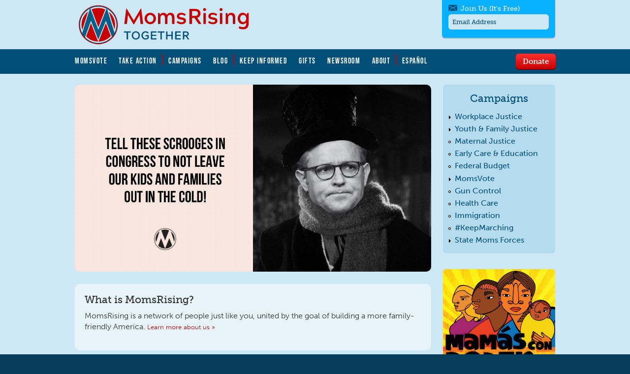

--- FILE ---
content_type: text/html; charset=utf-8
request_url: https://www.momsrising.org/
body_size: 27341
content:
<!DOCTYPE html>
<!--[if lt IE 10 ]>    <html class="lt-ie10 no-js"  lang="en" dir="ltr"> <![endif]-->
<!--[if gte IE 10]><!--> <html class="no-js"  lang="en" dir="ltr"  prefix="content: http://purl.org/rss/1.0/modules/content/
 dc: http://purl.org/dc/terms/
 foaf: http://xmlns.com/foaf/0.1/
 rdfs: http://www.w3.org/2000/01/rdf-schema#
 sioc: http://rdfs.org/sioc/ns#
 sioct: http://rdfs.org/sioc/types#
 skos: http://www.w3.org/2004/02/skos/core#
 xsd: http://www.w3.org/2001/XMLSchema#
"> <!--<![endif]-->
  <head>
    <meta charset="utf-8" />
<link rel="shortcut icon" href="https://www.momsrising.org/sites/default/files/favicon_0.ico" />
<script>window.dataLayer = window.dataLayer || []; window.dataLayer.push({"drupalLanguage":"en","drupalCountry":"US","entityLanguage":"en","entityTnid":"0","entityVid":"65273","entityName":"ruby","entityUid":"25463","entityCreated":"1520465828","entityStatus":"1","entityType":"node","entityBundle":"page","entityId":"46801","entityLabel":"Home","entityTaxonomy":{"legal_status":{"764":"Together"}},"userUid":0});</script>
<meta name="viewport" content="width=device-width, initial-scale=1.0" />
<meta http-equiv="X-UA-Compatible" content="IE=edge" /><script type="text/javascript">(window.NREUM||(NREUM={})).init={ajax:{deny_list:["bam.nr-data.net"]},feature_flags:["soft_nav"]};(window.NREUM||(NREUM={})).loader_config={licenseKey:"21f1b5ae3c",applicationID:"109070455",browserID:"112262553"};;/*! For license information please see nr-loader-rum-1.308.0.min.js.LICENSE.txt */
(()=>{var e,t,r={163:(e,t,r)=>{"use strict";r.d(t,{j:()=>E});var n=r(384),i=r(1741);var a=r(2555);r(860).K7.genericEvents;const s="experimental.resources",o="register",c=e=>{if(!e||"string"!=typeof e)return!1;try{document.createDocumentFragment().querySelector(e)}catch{return!1}return!0};var d=r(2614),u=r(944),l=r(8122);const f="[data-nr-mask]",g=e=>(0,l.a)(e,(()=>{const e={feature_flags:[],experimental:{allow_registered_children:!1,resources:!1},mask_selector:"*",block_selector:"[data-nr-block]",mask_input_options:{color:!1,date:!1,"datetime-local":!1,email:!1,month:!1,number:!1,range:!1,search:!1,tel:!1,text:!1,time:!1,url:!1,week:!1,textarea:!1,select:!1,password:!0}};return{ajax:{deny_list:void 0,block_internal:!0,enabled:!0,autoStart:!0},api:{get allow_registered_children(){return e.feature_flags.includes(o)||e.experimental.allow_registered_children},set allow_registered_children(t){e.experimental.allow_registered_children=t},duplicate_registered_data:!1},browser_consent_mode:{enabled:!1},distributed_tracing:{enabled:void 0,exclude_newrelic_header:void 0,cors_use_newrelic_header:void 0,cors_use_tracecontext_headers:void 0,allowed_origins:void 0},get feature_flags(){return e.feature_flags},set feature_flags(t){e.feature_flags=t},generic_events:{enabled:!0,autoStart:!0},harvest:{interval:30},jserrors:{enabled:!0,autoStart:!0},logging:{enabled:!0,autoStart:!0},metrics:{enabled:!0,autoStart:!0},obfuscate:void 0,page_action:{enabled:!0},page_view_event:{enabled:!0,autoStart:!0},page_view_timing:{enabled:!0,autoStart:!0},performance:{capture_marks:!1,capture_measures:!1,capture_detail:!0,resources:{get enabled(){return e.feature_flags.includes(s)||e.experimental.resources},set enabled(t){e.experimental.resources=t},asset_types:[],first_party_domains:[],ignore_newrelic:!0}},privacy:{cookies_enabled:!0},proxy:{assets:void 0,beacon:void 0},session:{expiresMs:d.wk,inactiveMs:d.BB},session_replay:{autoStart:!0,enabled:!1,preload:!1,sampling_rate:10,error_sampling_rate:100,collect_fonts:!1,inline_images:!1,fix_stylesheets:!0,mask_all_inputs:!0,get mask_text_selector(){return e.mask_selector},set mask_text_selector(t){c(t)?e.mask_selector="".concat(t,",").concat(f):""===t||null===t?e.mask_selector=f:(0,u.R)(5,t)},get block_class(){return"nr-block"},get ignore_class(){return"nr-ignore"},get mask_text_class(){return"nr-mask"},get block_selector(){return e.block_selector},set block_selector(t){c(t)?e.block_selector+=",".concat(t):""!==t&&(0,u.R)(6,t)},get mask_input_options(){return e.mask_input_options},set mask_input_options(t){t&&"object"==typeof t?e.mask_input_options={...t,password:!0}:(0,u.R)(7,t)}},session_trace:{enabled:!0,autoStart:!0},soft_navigations:{enabled:!0,autoStart:!0},spa:{enabled:!0,autoStart:!0},ssl:void 0,user_actions:{enabled:!0,elementAttributes:["id","className","tagName","type"]}}})());var p=r(6154),m=r(9324);let h=0;const v={buildEnv:m.F3,distMethod:m.Xs,version:m.xv,originTime:p.WN},b={consented:!1},y={appMetadata:{},get consented(){return this.session?.state?.consent||b.consented},set consented(e){b.consented=e},customTransaction:void 0,denyList:void 0,disabled:!1,harvester:void 0,isolatedBacklog:!1,isRecording:!1,loaderType:void 0,maxBytes:3e4,obfuscator:void 0,onerror:void 0,ptid:void 0,releaseIds:{},session:void 0,timeKeeper:void 0,registeredEntities:[],jsAttributesMetadata:{bytes:0},get harvestCount(){return++h}},_=e=>{const t=(0,l.a)(e,y),r=Object.keys(v).reduce((e,t)=>(e[t]={value:v[t],writable:!1,configurable:!0,enumerable:!0},e),{});return Object.defineProperties(t,r)};var w=r(5701);const x=e=>{const t=e.startsWith("http");e+="/",r.p=t?e:"https://"+e};var R=r(7836),k=r(3241);const A={accountID:void 0,trustKey:void 0,agentID:void 0,licenseKey:void 0,applicationID:void 0,xpid:void 0},S=e=>(0,l.a)(e,A),T=new Set;function E(e,t={},r,s){let{init:o,info:c,loader_config:d,runtime:u={},exposed:l=!0}=t;if(!c){const e=(0,n.pV)();o=e.init,c=e.info,d=e.loader_config}e.init=g(o||{}),e.loader_config=S(d||{}),c.jsAttributes??={},p.bv&&(c.jsAttributes.isWorker=!0),e.info=(0,a.D)(c);const f=e.init,m=[c.beacon,c.errorBeacon];T.has(e.agentIdentifier)||(f.proxy.assets&&(x(f.proxy.assets),m.push(f.proxy.assets)),f.proxy.beacon&&m.push(f.proxy.beacon),e.beacons=[...m],function(e){const t=(0,n.pV)();Object.getOwnPropertyNames(i.W.prototype).forEach(r=>{const n=i.W.prototype[r];if("function"!=typeof n||"constructor"===n)return;let a=t[r];e[r]&&!1!==e.exposed&&"micro-agent"!==e.runtime?.loaderType&&(t[r]=(...t)=>{const n=e[r](...t);return a?a(...t):n})})}(e),(0,n.US)("activatedFeatures",w.B)),u.denyList=[...f.ajax.deny_list||[],...f.ajax.block_internal?m:[]],u.ptid=e.agentIdentifier,u.loaderType=r,e.runtime=_(u),T.has(e.agentIdentifier)||(e.ee=R.ee.get(e.agentIdentifier),e.exposed=l,(0,k.W)({agentIdentifier:e.agentIdentifier,drained:!!w.B?.[e.agentIdentifier],type:"lifecycle",name:"initialize",feature:void 0,data:e.config})),T.add(e.agentIdentifier)}},384:(e,t,r)=>{"use strict";r.d(t,{NT:()=>s,US:()=>u,Zm:()=>o,bQ:()=>d,dV:()=>c,pV:()=>l});var n=r(6154),i=r(1863),a=r(1910);const s={beacon:"bam.nr-data.net",errorBeacon:"bam.nr-data.net"};function o(){return n.gm.NREUM||(n.gm.NREUM={}),void 0===n.gm.newrelic&&(n.gm.newrelic=n.gm.NREUM),n.gm.NREUM}function c(){let e=o();return e.o||(e.o={ST:n.gm.setTimeout,SI:n.gm.setImmediate||n.gm.setInterval,CT:n.gm.clearTimeout,XHR:n.gm.XMLHttpRequest,REQ:n.gm.Request,EV:n.gm.Event,PR:n.gm.Promise,MO:n.gm.MutationObserver,FETCH:n.gm.fetch,WS:n.gm.WebSocket},(0,a.i)(...Object.values(e.o))),e}function d(e,t){let r=o();r.initializedAgents??={},t.initializedAt={ms:(0,i.t)(),date:new Date},r.initializedAgents[e]=t}function u(e,t){o()[e]=t}function l(){return function(){let e=o();const t=e.info||{};e.info={beacon:s.beacon,errorBeacon:s.errorBeacon,...t}}(),function(){let e=o();const t=e.init||{};e.init={...t}}(),c(),function(){let e=o();const t=e.loader_config||{};e.loader_config={...t}}(),o()}},782:(e,t,r)=>{"use strict";r.d(t,{T:()=>n});const n=r(860).K7.pageViewTiming},860:(e,t,r)=>{"use strict";r.d(t,{$J:()=>u,K7:()=>c,P3:()=>d,XX:()=>i,Yy:()=>o,df:()=>a,qY:()=>n,v4:()=>s});const n="events",i="jserrors",a="browser/blobs",s="rum",o="browser/logs",c={ajax:"ajax",genericEvents:"generic_events",jserrors:i,logging:"logging",metrics:"metrics",pageAction:"page_action",pageViewEvent:"page_view_event",pageViewTiming:"page_view_timing",sessionReplay:"session_replay",sessionTrace:"session_trace",softNav:"soft_navigations",spa:"spa"},d={[c.pageViewEvent]:1,[c.pageViewTiming]:2,[c.metrics]:3,[c.jserrors]:4,[c.spa]:5,[c.ajax]:6,[c.sessionTrace]:7,[c.softNav]:8,[c.sessionReplay]:9,[c.logging]:10,[c.genericEvents]:11},u={[c.pageViewEvent]:s,[c.pageViewTiming]:n,[c.ajax]:n,[c.spa]:n,[c.softNav]:n,[c.metrics]:i,[c.jserrors]:i,[c.sessionTrace]:a,[c.sessionReplay]:a,[c.logging]:o,[c.genericEvents]:"ins"}},944:(e,t,r)=>{"use strict";r.d(t,{R:()=>i});var n=r(3241);function i(e,t){"function"==typeof console.debug&&(console.debug("New Relic Warning: https://github.com/newrelic/newrelic-browser-agent/blob/main/docs/warning-codes.md#".concat(e),t),(0,n.W)({agentIdentifier:null,drained:null,type:"data",name:"warn",feature:"warn",data:{code:e,secondary:t}}))}},1687:(e,t,r)=>{"use strict";r.d(t,{Ak:()=>d,Ze:()=>f,x3:()=>u});var n=r(3241),i=r(7836),a=r(3606),s=r(860),o=r(2646);const c={};function d(e,t){const r={staged:!1,priority:s.P3[t]||0};l(e),c[e].get(t)||c[e].set(t,r)}function u(e,t){e&&c[e]&&(c[e].get(t)&&c[e].delete(t),p(e,t,!1),c[e].size&&g(e))}function l(e){if(!e)throw new Error("agentIdentifier required");c[e]||(c[e]=new Map)}function f(e="",t="feature",r=!1){if(l(e),!e||!c[e].get(t)||r)return p(e,t);c[e].get(t).staged=!0,g(e)}function g(e){const t=Array.from(c[e]);t.every(([e,t])=>t.staged)&&(t.sort((e,t)=>e[1].priority-t[1].priority),t.forEach(([t])=>{c[e].delete(t),p(e,t)}))}function p(e,t,r=!0){const s=e?i.ee.get(e):i.ee,c=a.i.handlers;if(!s.aborted&&s.backlog&&c){if((0,n.W)({agentIdentifier:e,type:"lifecycle",name:"drain",feature:t}),r){const e=s.backlog[t],r=c[t];if(r){for(let t=0;e&&t<e.length;++t)m(e[t],r);Object.entries(r).forEach(([e,t])=>{Object.values(t||{}).forEach(t=>{t[0]?.on&&t[0]?.context()instanceof o.y&&t[0].on(e,t[1])})})}}s.isolatedBacklog||delete c[t],s.backlog[t]=null,s.emit("drain-"+t,[])}}function m(e,t){var r=e[1];Object.values(t[r]||{}).forEach(t=>{var r=e[0];if(t[0]===r){var n=t[1],i=e[3],a=e[2];n.apply(i,a)}})}},1738:(e,t,r)=>{"use strict";r.d(t,{U:()=>g,Y:()=>f});var n=r(3241),i=r(9908),a=r(1863),s=r(944),o=r(5701),c=r(3969),d=r(8362),u=r(860),l=r(4261);function f(e,t,r,a){const f=a||r;!f||f[e]&&f[e]!==d.d.prototype[e]||(f[e]=function(){(0,i.p)(c.xV,["API/"+e+"/called"],void 0,u.K7.metrics,r.ee),(0,n.W)({agentIdentifier:r.agentIdentifier,drained:!!o.B?.[r.agentIdentifier],type:"data",name:"api",feature:l.Pl+e,data:{}});try{return t.apply(this,arguments)}catch(e){(0,s.R)(23,e)}})}function g(e,t,r,n,s){const o=e.info;null===r?delete o.jsAttributes[t]:o.jsAttributes[t]=r,(s||null===r)&&(0,i.p)(l.Pl+n,[(0,a.t)(),t,r],void 0,"session",e.ee)}},1741:(e,t,r)=>{"use strict";r.d(t,{W:()=>a});var n=r(944),i=r(4261);class a{#e(e,...t){if(this[e]!==a.prototype[e])return this[e](...t);(0,n.R)(35,e)}addPageAction(e,t){return this.#e(i.hG,e,t)}register(e){return this.#e(i.eY,e)}recordCustomEvent(e,t){return this.#e(i.fF,e,t)}setPageViewName(e,t){return this.#e(i.Fw,e,t)}setCustomAttribute(e,t,r){return this.#e(i.cD,e,t,r)}noticeError(e,t){return this.#e(i.o5,e,t)}setUserId(e,t=!1){return this.#e(i.Dl,e,t)}setApplicationVersion(e){return this.#e(i.nb,e)}setErrorHandler(e){return this.#e(i.bt,e)}addRelease(e,t){return this.#e(i.k6,e,t)}log(e,t){return this.#e(i.$9,e,t)}start(){return this.#e(i.d3)}finished(e){return this.#e(i.BL,e)}recordReplay(){return this.#e(i.CH)}pauseReplay(){return this.#e(i.Tb)}addToTrace(e){return this.#e(i.U2,e)}setCurrentRouteName(e){return this.#e(i.PA,e)}interaction(e){return this.#e(i.dT,e)}wrapLogger(e,t,r){return this.#e(i.Wb,e,t,r)}measure(e,t){return this.#e(i.V1,e,t)}consent(e){return this.#e(i.Pv,e)}}},1863:(e,t,r)=>{"use strict";function n(){return Math.floor(performance.now())}r.d(t,{t:()=>n})},1910:(e,t,r)=>{"use strict";r.d(t,{i:()=>a});var n=r(944);const i=new Map;function a(...e){return e.every(e=>{if(i.has(e))return i.get(e);const t="function"==typeof e?e.toString():"",r=t.includes("[native code]"),a=t.includes("nrWrapper");return r||a||(0,n.R)(64,e?.name||t),i.set(e,r),r})}},2555:(e,t,r)=>{"use strict";r.d(t,{D:()=>o,f:()=>s});var n=r(384),i=r(8122);const a={beacon:n.NT.beacon,errorBeacon:n.NT.errorBeacon,licenseKey:void 0,applicationID:void 0,sa:void 0,queueTime:void 0,applicationTime:void 0,ttGuid:void 0,user:void 0,account:void 0,product:void 0,extra:void 0,jsAttributes:{},userAttributes:void 0,atts:void 0,transactionName:void 0,tNamePlain:void 0};function s(e){try{return!!e.licenseKey&&!!e.errorBeacon&&!!e.applicationID}catch(e){return!1}}const o=e=>(0,i.a)(e,a)},2614:(e,t,r)=>{"use strict";r.d(t,{BB:()=>s,H3:()=>n,g:()=>d,iL:()=>c,tS:()=>o,uh:()=>i,wk:()=>a});const n="NRBA",i="SESSION",a=144e5,s=18e5,o={STARTED:"session-started",PAUSE:"session-pause",RESET:"session-reset",RESUME:"session-resume",UPDATE:"session-update"},c={SAME_TAB:"same-tab",CROSS_TAB:"cross-tab"},d={OFF:0,FULL:1,ERROR:2}},2646:(e,t,r)=>{"use strict";r.d(t,{y:()=>n});class n{constructor(e){this.contextId=e}}},2843:(e,t,r)=>{"use strict";r.d(t,{G:()=>a,u:()=>i});var n=r(3878);function i(e,t=!1,r,i){(0,n.DD)("visibilitychange",function(){if(t)return void("hidden"===document.visibilityState&&e());e(document.visibilityState)},r,i)}function a(e,t,r){(0,n.sp)("pagehide",e,t,r)}},3241:(e,t,r)=>{"use strict";r.d(t,{W:()=>a});var n=r(6154);const i="newrelic";function a(e={}){try{n.gm.dispatchEvent(new CustomEvent(i,{detail:e}))}catch(e){}}},3606:(e,t,r)=>{"use strict";r.d(t,{i:()=>a});var n=r(9908);a.on=s;var i=a.handlers={};function a(e,t,r,a){s(a||n.d,i,e,t,r)}function s(e,t,r,i,a){a||(a="feature"),e||(e=n.d);var s=t[a]=t[a]||{};(s[r]=s[r]||[]).push([e,i])}},3878:(e,t,r)=>{"use strict";function n(e,t){return{capture:e,passive:!1,signal:t}}function i(e,t,r=!1,i){window.addEventListener(e,t,n(r,i))}function a(e,t,r=!1,i){document.addEventListener(e,t,n(r,i))}r.d(t,{DD:()=>a,jT:()=>n,sp:()=>i})},3969:(e,t,r)=>{"use strict";r.d(t,{TZ:()=>n,XG:()=>o,rs:()=>i,xV:()=>s,z_:()=>a});const n=r(860).K7.metrics,i="sm",a="cm",s="storeSupportabilityMetrics",o="storeEventMetrics"},4234:(e,t,r)=>{"use strict";r.d(t,{W:()=>a});var n=r(7836),i=r(1687);class a{constructor(e,t){this.agentIdentifier=e,this.ee=n.ee.get(e),this.featureName=t,this.blocked=!1}deregisterDrain(){(0,i.x3)(this.agentIdentifier,this.featureName)}}},4261:(e,t,r)=>{"use strict";r.d(t,{$9:()=>d,BL:()=>o,CH:()=>g,Dl:()=>_,Fw:()=>y,PA:()=>h,Pl:()=>n,Pv:()=>k,Tb:()=>l,U2:()=>a,V1:()=>R,Wb:()=>x,bt:()=>b,cD:()=>v,d3:()=>w,dT:()=>c,eY:()=>p,fF:()=>f,hG:()=>i,k6:()=>s,nb:()=>m,o5:()=>u});const n="api-",i="addPageAction",a="addToTrace",s="addRelease",o="finished",c="interaction",d="log",u="noticeError",l="pauseReplay",f="recordCustomEvent",g="recordReplay",p="register",m="setApplicationVersion",h="setCurrentRouteName",v="setCustomAttribute",b="setErrorHandler",y="setPageViewName",_="setUserId",w="start",x="wrapLogger",R="measure",k="consent"},5289:(e,t,r)=>{"use strict";r.d(t,{GG:()=>s,Qr:()=>c,sB:()=>o});var n=r(3878),i=r(6389);function a(){return"undefined"==typeof document||"complete"===document.readyState}function s(e,t){if(a())return e();const r=(0,i.J)(e),s=setInterval(()=>{a()&&(clearInterval(s),r())},500);(0,n.sp)("load",r,t)}function o(e){if(a())return e();(0,n.DD)("DOMContentLoaded",e)}function c(e){if(a())return e();(0,n.sp)("popstate",e)}},5607:(e,t,r)=>{"use strict";r.d(t,{W:()=>n});const n=(0,r(9566).bz)()},5701:(e,t,r)=>{"use strict";r.d(t,{B:()=>a,t:()=>s});var n=r(3241);const i=new Set,a={};function s(e,t){const r=t.agentIdentifier;a[r]??={},e&&"object"==typeof e&&(i.has(r)||(t.ee.emit("rumresp",[e]),a[r]=e,i.add(r),(0,n.W)({agentIdentifier:r,loaded:!0,drained:!0,type:"lifecycle",name:"load",feature:void 0,data:e})))}},6154:(e,t,r)=>{"use strict";r.d(t,{OF:()=>c,RI:()=>i,WN:()=>u,bv:()=>a,eN:()=>l,gm:()=>s,mw:()=>o,sb:()=>d});var n=r(1863);const i="undefined"!=typeof window&&!!window.document,a="undefined"!=typeof WorkerGlobalScope&&("undefined"!=typeof self&&self instanceof WorkerGlobalScope&&self.navigator instanceof WorkerNavigator||"undefined"!=typeof globalThis&&globalThis instanceof WorkerGlobalScope&&globalThis.navigator instanceof WorkerNavigator),s=i?window:"undefined"!=typeof WorkerGlobalScope&&("undefined"!=typeof self&&self instanceof WorkerGlobalScope&&self||"undefined"!=typeof globalThis&&globalThis instanceof WorkerGlobalScope&&globalThis),o=Boolean("hidden"===s?.document?.visibilityState),c=/iPad|iPhone|iPod/.test(s.navigator?.userAgent),d=c&&"undefined"==typeof SharedWorker,u=((()=>{const e=s.navigator?.userAgent?.match(/Firefox[/\s](\d+\.\d+)/);Array.isArray(e)&&e.length>=2&&e[1]})(),Date.now()-(0,n.t)()),l=()=>"undefined"!=typeof PerformanceNavigationTiming&&s?.performance?.getEntriesByType("navigation")?.[0]?.responseStart},6389:(e,t,r)=>{"use strict";function n(e,t=500,r={}){const n=r?.leading||!1;let i;return(...r)=>{n&&void 0===i&&(e.apply(this,r),i=setTimeout(()=>{i=clearTimeout(i)},t)),n||(clearTimeout(i),i=setTimeout(()=>{e.apply(this,r)},t))}}function i(e){let t=!1;return(...r)=>{t||(t=!0,e.apply(this,r))}}r.d(t,{J:()=>i,s:()=>n})},6630:(e,t,r)=>{"use strict";r.d(t,{T:()=>n});const n=r(860).K7.pageViewEvent},7699:(e,t,r)=>{"use strict";r.d(t,{It:()=>a,KC:()=>o,No:()=>i,qh:()=>s});var n=r(860);const i=16e3,a=1e6,s="SESSION_ERROR",o={[n.K7.logging]:!0,[n.K7.genericEvents]:!1,[n.K7.jserrors]:!1,[n.K7.ajax]:!1}},7836:(e,t,r)=>{"use strict";r.d(t,{P:()=>o,ee:()=>c});var n=r(384),i=r(8990),a=r(2646),s=r(5607);const o="nr@context:".concat(s.W),c=function e(t,r){var n={},s={},u={},l=!1;try{l=16===r.length&&d.initializedAgents?.[r]?.runtime.isolatedBacklog}catch(e){}var f={on:p,addEventListener:p,removeEventListener:function(e,t){var r=n[e];if(!r)return;for(var i=0;i<r.length;i++)r[i]===t&&r.splice(i,1)},emit:function(e,r,n,i,a){!1!==a&&(a=!0);if(c.aborted&&!i)return;t&&a&&t.emit(e,r,n);var o=g(n);m(e).forEach(e=>{e.apply(o,r)});var d=v()[s[e]];d&&d.push([f,e,r,o]);return o},get:h,listeners:m,context:g,buffer:function(e,t){const r=v();if(t=t||"feature",f.aborted)return;Object.entries(e||{}).forEach(([e,n])=>{s[n]=t,t in r||(r[t]=[])})},abort:function(){f._aborted=!0,Object.keys(f.backlog).forEach(e=>{delete f.backlog[e]})},isBuffering:function(e){return!!v()[s[e]]},debugId:r,backlog:l?{}:t&&"object"==typeof t.backlog?t.backlog:{},isolatedBacklog:l};return Object.defineProperty(f,"aborted",{get:()=>{let e=f._aborted||!1;return e||(t&&(e=t.aborted),e)}}),f;function g(e){return e&&e instanceof a.y?e:e?(0,i.I)(e,o,()=>new a.y(o)):new a.y(o)}function p(e,t){n[e]=m(e).concat(t)}function m(e){return n[e]||[]}function h(t){return u[t]=u[t]||e(f,t)}function v(){return f.backlog}}(void 0,"globalEE"),d=(0,n.Zm)();d.ee||(d.ee=c)},8122:(e,t,r)=>{"use strict";r.d(t,{a:()=>i});var n=r(944);function i(e,t){try{if(!e||"object"!=typeof e)return(0,n.R)(3);if(!t||"object"!=typeof t)return(0,n.R)(4);const r=Object.create(Object.getPrototypeOf(t),Object.getOwnPropertyDescriptors(t)),a=0===Object.keys(r).length?e:r;for(let s in a)if(void 0!==e[s])try{if(null===e[s]){r[s]=null;continue}Array.isArray(e[s])&&Array.isArray(t[s])?r[s]=Array.from(new Set([...e[s],...t[s]])):"object"==typeof e[s]&&"object"==typeof t[s]?r[s]=i(e[s],t[s]):r[s]=e[s]}catch(e){r[s]||(0,n.R)(1,e)}return r}catch(e){(0,n.R)(2,e)}}},8362:(e,t,r)=>{"use strict";r.d(t,{d:()=>a});var n=r(9566),i=r(1741);class a extends i.W{agentIdentifier=(0,n.LA)(16)}},8374:(e,t,r)=>{r.nc=(()=>{try{return document?.currentScript?.nonce}catch(e){}return""})()},8990:(e,t,r)=>{"use strict";r.d(t,{I:()=>i});var n=Object.prototype.hasOwnProperty;function i(e,t,r){if(n.call(e,t))return e[t];var i=r();if(Object.defineProperty&&Object.keys)try{return Object.defineProperty(e,t,{value:i,writable:!0,enumerable:!1}),i}catch(e){}return e[t]=i,i}},9324:(e,t,r)=>{"use strict";r.d(t,{F3:()=>i,Xs:()=>a,xv:()=>n});const n="1.308.0",i="PROD",a="CDN"},9566:(e,t,r)=>{"use strict";r.d(t,{LA:()=>o,bz:()=>s});var n=r(6154);const i="xxxxxxxx-xxxx-4xxx-yxxx-xxxxxxxxxxxx";function a(e,t){return e?15&e[t]:16*Math.random()|0}function s(){const e=n.gm?.crypto||n.gm?.msCrypto;let t,r=0;return e&&e.getRandomValues&&(t=e.getRandomValues(new Uint8Array(30))),i.split("").map(e=>"x"===e?a(t,r++).toString(16):"y"===e?(3&a()|8).toString(16):e).join("")}function o(e){const t=n.gm?.crypto||n.gm?.msCrypto;let r,i=0;t&&t.getRandomValues&&(r=t.getRandomValues(new Uint8Array(e)));const s=[];for(var o=0;o<e;o++)s.push(a(r,i++).toString(16));return s.join("")}},9908:(e,t,r)=>{"use strict";r.d(t,{d:()=>n,p:()=>i});var n=r(7836).ee.get("handle");function i(e,t,r,i,a){a?(a.buffer([e],i),a.emit(e,t,r)):(n.buffer([e],i),n.emit(e,t,r))}}},n={};function i(e){var t=n[e];if(void 0!==t)return t.exports;var a=n[e]={exports:{}};return r[e](a,a.exports,i),a.exports}i.m=r,i.d=(e,t)=>{for(var r in t)i.o(t,r)&&!i.o(e,r)&&Object.defineProperty(e,r,{enumerable:!0,get:t[r]})},i.f={},i.e=e=>Promise.all(Object.keys(i.f).reduce((t,r)=>(i.f[r](e,t),t),[])),i.u=e=>"nr-rum-1.308.0.min.js",i.o=(e,t)=>Object.prototype.hasOwnProperty.call(e,t),e={},t="NRBA-1.308.0.PROD:",i.l=(r,n,a,s)=>{if(e[r])e[r].push(n);else{var o,c;if(void 0!==a)for(var d=document.getElementsByTagName("script"),u=0;u<d.length;u++){var l=d[u];if(l.getAttribute("src")==r||l.getAttribute("data-webpack")==t+a){o=l;break}}if(!o){c=!0;var f={296:"sha512-+MIMDsOcckGXa1EdWHqFNv7P+JUkd5kQwCBr3KE6uCvnsBNUrdSt4a/3/L4j4TxtnaMNjHpza2/erNQbpacJQA=="};(o=document.createElement("script")).charset="utf-8",i.nc&&o.setAttribute("nonce",i.nc),o.setAttribute("data-webpack",t+a),o.src=r,0!==o.src.indexOf(window.location.origin+"/")&&(o.crossOrigin="anonymous"),f[s]&&(o.integrity=f[s])}e[r]=[n];var g=(t,n)=>{o.onerror=o.onload=null,clearTimeout(p);var i=e[r];if(delete e[r],o.parentNode&&o.parentNode.removeChild(o),i&&i.forEach(e=>e(n)),t)return t(n)},p=setTimeout(g.bind(null,void 0,{type:"timeout",target:o}),12e4);o.onerror=g.bind(null,o.onerror),o.onload=g.bind(null,o.onload),c&&document.head.appendChild(o)}},i.r=e=>{"undefined"!=typeof Symbol&&Symbol.toStringTag&&Object.defineProperty(e,Symbol.toStringTag,{value:"Module"}),Object.defineProperty(e,"__esModule",{value:!0})},i.p="https://js-agent.newrelic.com/",(()=>{var e={374:0,840:0};i.f.j=(t,r)=>{var n=i.o(e,t)?e[t]:void 0;if(0!==n)if(n)r.push(n[2]);else{var a=new Promise((r,i)=>n=e[t]=[r,i]);r.push(n[2]=a);var s=i.p+i.u(t),o=new Error;i.l(s,r=>{if(i.o(e,t)&&(0!==(n=e[t])&&(e[t]=void 0),n)){var a=r&&("load"===r.type?"missing":r.type),s=r&&r.target&&r.target.src;o.message="Loading chunk "+t+" failed: ("+a+": "+s+")",o.name="ChunkLoadError",o.type=a,o.request=s,n[1](o)}},"chunk-"+t,t)}};var t=(t,r)=>{var n,a,[s,o,c]=r,d=0;if(s.some(t=>0!==e[t])){for(n in o)i.o(o,n)&&(i.m[n]=o[n]);if(c)c(i)}for(t&&t(r);d<s.length;d++)a=s[d],i.o(e,a)&&e[a]&&e[a][0](),e[a]=0},r=self["webpackChunk:NRBA-1.308.0.PROD"]=self["webpackChunk:NRBA-1.308.0.PROD"]||[];r.forEach(t.bind(null,0)),r.push=t.bind(null,r.push.bind(r))})(),(()=>{"use strict";i(8374);var e=i(8362),t=i(860);const r=Object.values(t.K7);var n=i(163);var a=i(9908),s=i(1863),o=i(4261),c=i(1738);var d=i(1687),u=i(4234),l=i(5289),f=i(6154),g=i(944),p=i(384);const m=e=>f.RI&&!0===e?.privacy.cookies_enabled;function h(e){return!!(0,p.dV)().o.MO&&m(e)&&!0===e?.session_trace.enabled}var v=i(6389),b=i(7699);class y extends u.W{constructor(e,t){super(e.agentIdentifier,t),this.agentRef=e,this.abortHandler=void 0,this.featAggregate=void 0,this.loadedSuccessfully=void 0,this.onAggregateImported=new Promise(e=>{this.loadedSuccessfully=e}),this.deferred=Promise.resolve(),!1===e.init[this.featureName].autoStart?this.deferred=new Promise((t,r)=>{this.ee.on("manual-start-all",(0,v.J)(()=>{(0,d.Ak)(e.agentIdentifier,this.featureName),t()}))}):(0,d.Ak)(e.agentIdentifier,t)}importAggregator(e,t,r={}){if(this.featAggregate)return;const n=async()=>{let n;await this.deferred;try{if(m(e.init)){const{setupAgentSession:t}=await i.e(296).then(i.bind(i,3305));n=t(e)}}catch(e){(0,g.R)(20,e),this.ee.emit("internal-error",[e]),(0,a.p)(b.qh,[e],void 0,this.featureName,this.ee)}try{if(!this.#t(this.featureName,n,e.init))return(0,d.Ze)(this.agentIdentifier,this.featureName),void this.loadedSuccessfully(!1);const{Aggregate:i}=await t();this.featAggregate=new i(e,r),e.runtime.harvester.initializedAggregates.push(this.featAggregate),this.loadedSuccessfully(!0)}catch(e){(0,g.R)(34,e),this.abortHandler?.(),(0,d.Ze)(this.agentIdentifier,this.featureName,!0),this.loadedSuccessfully(!1),this.ee&&this.ee.abort()}};f.RI?(0,l.GG)(()=>n(),!0):n()}#t(e,r,n){if(this.blocked)return!1;switch(e){case t.K7.sessionReplay:return h(n)&&!!r;case t.K7.sessionTrace:return!!r;default:return!0}}}var _=i(6630),w=i(2614),x=i(3241);class R extends y{static featureName=_.T;constructor(e){var t;super(e,_.T),this.setupInspectionEvents(e.agentIdentifier),t=e,(0,c.Y)(o.Fw,function(e,r){"string"==typeof e&&("/"!==e.charAt(0)&&(e="/"+e),t.runtime.customTransaction=(r||"http://custom.transaction")+e,(0,a.p)(o.Pl+o.Fw,[(0,s.t)()],void 0,void 0,t.ee))},t),this.importAggregator(e,()=>i.e(296).then(i.bind(i,3943)))}setupInspectionEvents(e){const t=(t,r)=>{t&&(0,x.W)({agentIdentifier:e,timeStamp:t.timeStamp,loaded:"complete"===t.target.readyState,type:"window",name:r,data:t.target.location+""})};(0,l.sB)(e=>{t(e,"DOMContentLoaded")}),(0,l.GG)(e=>{t(e,"load")}),(0,l.Qr)(e=>{t(e,"navigate")}),this.ee.on(w.tS.UPDATE,(t,r)=>{(0,x.W)({agentIdentifier:e,type:"lifecycle",name:"session",data:r})})}}class k extends e.d{constructor(e){var t;(super(),f.gm)?(this.features={},(0,p.bQ)(this.agentIdentifier,this),this.desiredFeatures=new Set(e.features||[]),this.desiredFeatures.add(R),(0,n.j)(this,e,e.loaderType||"agent"),t=this,(0,c.Y)(o.cD,function(e,r,n=!1){if("string"==typeof e){if(["string","number","boolean"].includes(typeof r)||null===r)return(0,c.U)(t,e,r,o.cD,n);(0,g.R)(40,typeof r)}else(0,g.R)(39,typeof e)},t),function(e){(0,c.Y)(o.Dl,function(t,r=!1){if("string"!=typeof t&&null!==t)return void(0,g.R)(41,typeof t);const n=e.info.jsAttributes["enduser.id"];r&&null!=n&&n!==t?(0,a.p)(o.Pl+"setUserIdAndResetSession",[t],void 0,"session",e.ee):(0,c.U)(e,"enduser.id",t,o.Dl,!0)},e)}(this),function(e){(0,c.Y)(o.nb,function(t){if("string"==typeof t||null===t)return(0,c.U)(e,"application.version",t,o.nb,!1);(0,g.R)(42,typeof t)},e)}(this),function(e){(0,c.Y)(o.d3,function(){e.ee.emit("manual-start-all")},e)}(this),function(e){(0,c.Y)(o.Pv,function(t=!0){if("boolean"==typeof t){if((0,a.p)(o.Pl+o.Pv,[t],void 0,"session",e.ee),e.runtime.consented=t,t){const t=e.features.page_view_event;t.onAggregateImported.then(e=>{const r=t.featAggregate;e&&!r.sentRum&&r.sendRum()})}}else(0,g.R)(65,typeof t)},e)}(this),this.run()):(0,g.R)(21)}get config(){return{info:this.info,init:this.init,loader_config:this.loader_config,runtime:this.runtime}}get api(){return this}run(){try{const e=function(e){const t={};return r.forEach(r=>{t[r]=!!e[r]?.enabled}),t}(this.init),n=[...this.desiredFeatures];n.sort((e,r)=>t.P3[e.featureName]-t.P3[r.featureName]),n.forEach(r=>{if(!e[r.featureName]&&r.featureName!==t.K7.pageViewEvent)return;if(r.featureName===t.K7.spa)return void(0,g.R)(67);const n=function(e){switch(e){case t.K7.ajax:return[t.K7.jserrors];case t.K7.sessionTrace:return[t.K7.ajax,t.K7.pageViewEvent];case t.K7.sessionReplay:return[t.K7.sessionTrace];case t.K7.pageViewTiming:return[t.K7.pageViewEvent];default:return[]}}(r.featureName).filter(e=>!(e in this.features));n.length>0&&(0,g.R)(36,{targetFeature:r.featureName,missingDependencies:n}),this.features[r.featureName]=new r(this)})}catch(e){(0,g.R)(22,e);for(const e in this.features)this.features[e].abortHandler?.();const t=(0,p.Zm)();delete t.initializedAgents[this.agentIdentifier]?.features,delete this.sharedAggregator;return t.ee.get(this.agentIdentifier).abort(),!1}}}var A=i(2843),S=i(782);class T extends y{static featureName=S.T;constructor(e){super(e,S.T),f.RI&&((0,A.u)(()=>(0,a.p)("docHidden",[(0,s.t)()],void 0,S.T,this.ee),!0),(0,A.G)(()=>(0,a.p)("winPagehide",[(0,s.t)()],void 0,S.T,this.ee)),this.importAggregator(e,()=>i.e(296).then(i.bind(i,2117))))}}var E=i(3969);class I extends y{static featureName=E.TZ;constructor(e){super(e,E.TZ),f.RI&&document.addEventListener("securitypolicyviolation",e=>{(0,a.p)(E.xV,["Generic/CSPViolation/Detected"],void 0,this.featureName,this.ee)}),this.importAggregator(e,()=>i.e(296).then(i.bind(i,9623)))}}new k({features:[R,T,I],loaderType:"lite"})})()})();</script>
<meta name="description" content="MomsRising is a transformative on-the-ground and online multicultural organization of over a million members and aligned organizations working to increase family economic security, to end discrimination against women and mothers, and to build a nation where both businesses and families can thrive." />
<meta name="abstract" content="MomsRising is a network of people just like you, united by the goal of building a more family-friendly America." />
<meta name="keywords" content="MomsRising, moms rising, Kristin Rowe-Finkbeiner, Donna Norton, Monifa Bandele, equal pay, workplace justice, workplace fairness, healthcare access, health care access, paid leave, paid sick leave, paid family leave, school to prison pipeline, gun control, gun safety, Workplace Justice, Healthy Kids, Maternal Justice, Early Care &amp; Education, Federal Budget, voting, Gun Safety, Healthcare, Immigration, advocacy, grassroots" />
<meta name="news_keywords" content="MomsRising, moms rising, Kristin Rowe-Finkbeiner, Donna Norton, Monifa Bandele, equal pay, workplace justice, workplace fairness, healthcare access, health care access, paid leave, paid sick leave, paid family leave, school to prison pipeline, gun control, gun safety, Workplace Justice, Healthy Kids, Maternal Justice, Early Care &amp; Education, Federal Budget, voting, Gun Safety, Healthcare, Immigration, advocacy, grassroots" />
<link rel="image_src" href="https://s3.amazonaws.com/s3.momsrising.org/images/mr-march-group.jpg" />
<meta name="rights" content="Copyright MomsRising" />
<meta name="generator" content="Drupal 7 (https://www.drupal.org)" />
<link rel="canonical" href="https://www.momsrising.org/" />
<link rel="shortlink" href="https://www.momsrising.org/" />
<meta property="fb:app_id" content="8321461609" />
<meta property="og:site_name" content="MomsRising" />
<meta property="og:url" content="https://www.momsrising.org/" />
<meta property="og:type" content="website" />
<meta property="og:title" content="MomsRising" />
<meta property="og:description" content="Where moms and people who love them go to change our world" />
<meta property="og:image" content="https://s3.amazonaws.com/s3.momsrising.org/images/mr-march-group.jpg" />
<meta property="og:image:url" content="https://s3.amazonaws.com/s3.momsrising.org/images/mr-march-group.jpg" />
<meta property="og:image:secure_url" content="https://s3.amazonaws.com/s3.momsrising.org/images/mr-march-group.jpg" />
<meta property="og:image:type" content="image/jpeg" />
<meta property="og:country_name" content="United States" />
<meta property="og:email" content="feedback@momsrising.org" />
    <title>MomsRising | Where moms and people who love them go to change our world</title>

    <link rel="stylesheet" href="https://www.momsrising.org/sites/default/files/css/css_xE-rWrJf-fncB6ztZfd2huxqgxu4WO-qwma6Xer30m4.css" />
<link rel="stylesheet" href="https://www.momsrising.org/sites/default/files/css/css_P9eX973BVizfOZRMnadx7cZZe05GumQlXy4Jfv213qU.css" />
<link rel="stylesheet" href="https://www.momsrising.org/sites/default/files/css/css_AKK1o8f1FZIsvFTNZinUer9xPDVPFm1CMOBIYnaSwEs.css" />
<link rel="stylesheet" href="https://www.momsrising.org/sites/default/files/css/css_QwpUXzcxI-R5h6nb3krJB9kkPEGuSErdeJiyITIV0Es.css" media="print" />
<link rel="stylesheet" href="https://www.momsrising.org/sites/default/files/css/css_GTVeKmuUrl1YMGWpt_I4HvDvli4-9vBV-JB4OthThEs.css" />

<!--[if lt IE 9]>
<link rel="stylesheet" href="https://www.momsrising.org/sites/default/files/css/css_6-NIf9i8VwJRE_JZjB5TomvkywFId96ujlZ9pjEtS9k.css" />
<![endif]-->

<!--[if (gte IE 9)|(gt IEMobile 7)|(!IE)]><!-->
<link rel="stylesheet" href="https://www.momsrising.org/sites/default/files/css/css_tvWEeOc6BYrhdOAm2wjgSiQEQEY4LAbAnSXKXAihehY.css" />
<!--<![endif]-->
    <script src="https://www.momsrising.org/sites/default/files/js/js_1ue13g-FtEDWPrztaJM5CUaoq0u9l_ZB5haBZxUfUsI.js"></script>
<script src="https://www.momsrising.org/sites/all/libraries/modernizr/modernizr.custom.14715.js?t8xinq"></script>
<script src="https://www.momsrising.org/sites/default/files/js/js_YD9ro0PAqY25gGWrTki6TjRUG8TdokmmxjfqpNNfzVU.js"></script>
<script src="https://www.momsrising.org/sites/default/files/js/js_gHk2gWJ_Qw_jU2qRiUmSl7d8oly1Cx7lQFrqcp3RXcI.js"></script>
<script src="https://www.momsrising.org/sites/default/files/js/js_6Xc-WapHWPaW6dwP8DnvMkPOOuHHioWA92-Mg8wyVsk.js"></script>
<script>(function(i,s,o,g,r,a,m){i["GoogleAnalyticsObject"]=r;i[r]=i[r]||function(){(i[r].q=i[r].q||[]).push(arguments)},i[r].l=1*new Date();a=s.createElement(o),m=s.getElementsByTagName(o)[0];a.async=1;a.src=g;m.parentNode.insertBefore(a,m)})(window,document,"script","https://www.google-analytics.com/analytics.js","ga");ga("create", "UA-1726388-1", {"cookieDomain":"auto"});ga("send", "pageview");</script>
<script src="https://www.momsrising.org/sites/default/files/js/js_Sf4l37Qnt7_Qv9gkWnk029ceLAIXWTpRphhYmBMvE8A.js"></script>
<script src="//use.typekit.net/dgy8phf.js"></script>
<script>try{Typekit.load();}catch(e){}</script>
<script src="https://www.momsrising.org/sites/default/files/js/js_tonBUmCokyOSJKw44WAvOikEh7wC3sJyS_esl3gnkKg.js"></script>
<script>jQuery.extend(Drupal.settings, {"basePath":"\/","pathPrefix":"","setHasJsCookie":0,"ajaxPageState":{"theme":"momsrising_together","theme_token":"hSWcN_YU0j3ldbIs_lKYTHhzYSfmelpr-_Cwxyml9EM","css":{"modules\/system\/system.base.css":1,"modules\/system\/system.menus.css":1,"modules\/system\/system.messages.css":1,"modules\/system\/system.theme.css":1,"modules\/comment\/comment.css":1,"modules\/field\/theme\/field.css":1,"modules\/node\/node.css":1,"modules\/search\/search.css":1,"modules\/user\/user.css":1,"sites\/all\/modules\/contrib\/extlink\/css\/extlink.css":1,"sites\/all\/modules\/contrib\/views\/css\/views.css":1,"sites\/all\/modules\/contrib\/media\/modules\/media_wysiwyg\/css\/media_wysiwyg.base.css":1,"sites\/all\/modules\/contrib\/colorbox\/styles\/default\/colorbox_style.css":1,"sites\/all\/modules\/contrib\/ctools\/css\/ctools.css":1,"sites\/all\/modules\/contrib\/wysiwyg_linebreaks\/wysiwyg_linebreaks.css":1,"sites\/all\/themes\/momsrising\/stylesheets\/print.css":1,"sites\/all\/themes\/momsrising\/stylesheets\/wordmarks.css":1,"sites\/all\/themes\/momsrising_together\/stylesheets\/substyle.css":1,"sites\/all\/themes\/momsrising\/stylesheets\/old-ie.css":1,"sites\/all\/themes\/momsrising\/stylesheets\/style.css":1},"js":{"public:\/\/google_tag\/google_tag.script.js":1,"sites\/all\/libraries\/modernizr\/modernizr.custom.14715.js":1,"misc\/jquery.js":1,"misc\/jquery-extend-3.4.0.js":1,"misc\/jquery-html-prefilter-3.5.0-backport.js":1,"misc\/jquery.once.js":1,"misc\/drupal.js":1,"sites\/all\/modules\/contrib\/entityreference\/js\/entityreference.js":1,"sites\/all\/libraries\/colorbox\/jquery.colorbox-min.js":1,"sites\/all\/modules\/contrib\/colorbox\/js\/colorbox.js":1,"sites\/all\/modules\/contrib\/colorbox\/styles\/default\/colorbox_style.js":1,"sites\/all\/modules\/contrib\/colorbox\/js\/colorbox_load.js":1,"sites\/all\/modules\/contrib\/colorbox\/js\/colorbox_inline.js":1,"sites\/all\/modules\/contrib\/jcaption\/jcaption.js":1,"sites\/all\/libraries\/jstorage\/jstorage.min.js":1,"sites\/all\/modules\/contrib\/field_group\/field_group.js":1,"sites\/all\/modules\/contrib\/google_analytics\/googleanalytics.js":1,"0":1,"sites\/all\/modules\/contrib\/extlink\/js\/extlink.js":1,"sites\/all\/modules\/datalayer\/datalayer.js":1,"\/\/use.typekit.net\/dgy8phf.js":1,"1":1,"sites\/all\/themes\/momsrising\/js\/vendor\/waypoints.min.js":1,"sites\/all\/themes\/momsrising\/js\/vendor\/masonry.pkgd.min.js":1,"sites\/all\/themes\/momsrising\/js\/vendor\/smooth-scroll.js":1,"sites\/all\/themes\/momsrising\/js\/scripts\/offcanvas-menu.js":1,"sites\/all\/themes\/momsrising\/js\/scripts\/accordian.js":1,"sites\/all\/themes\/momsrising\/js\/scripts\/tabs.js":1,"sites\/all\/themes\/momsrising\/js\/scripts\/search-show.js":1,"sites\/all\/themes\/momsrising\/js\/scripts\/fixed-sidebar.js":1,"sites\/all\/themes\/momsrising\/js\/scripts\/signup-show.js":1,"sites\/all\/themes\/momsrising\/js\/scripts\/masonry-initialize.js":1}},"colorbox":{"opacity":"0.85","current":"{current} of {total}","previous":"\u00ab Prev","next":"Next \u00bb","close":"Close","maxWidth":"98%","maxHeight":"98%","fixed":true,"mobiledetect":true,"mobiledevicewidth":"480px","file_public_path":"\/sites\/default\/files","specificPagesDefaultValue":"admin*\nimagebrowser*\nimg_assist*\nimce*\nnode\/add\/*\nnode\/*\/edit\nprint\/*\nprintpdf\/*\nsystem\/ajax\nsystem\/ajax\/*"},"jcaption":{"jcaption_selectors":[".field--body img"],"jcaption_alt_title":"title","jcaption_requireText":1,"jcaption_copyStyle":1,"jcaption_removeStyle":1,"jcaption_removeClass":1,"jcaption_removeAlign":1,"jcaption_copyAlignmentToClass":0,"jcaption_copyFloatToClass":1,"jcaption_copyClassToClass":1,"jcaption_autoWidth":1,"jcaption_keepLink":0,"jcaption_styleMarkup":"","jcaption_animate":0,"jcaption_showDuration":"200","jcaption_hideDuration":"200"},"field_group":{"div":"front_page_feed"},"googleanalytics":{"trackOutbound":1,"trackMailto":1,"trackDownload":1,"trackDownloadExtensions":"7z|aac|arc|arj|asf|asx|avi|bin|csv|doc(x|m)?|dot(x|m)?|exe|flv|gif|gz|gzip|hqx|jar|jpe?g|js|mp(2|3|4|e?g)|mov(ie)?|msi|msp|pdf|phps|png|ppt(x|m)?|pot(x|m)?|pps(x|m)?|ppam|sld(x|m)?|thmx|qtm?|ra(m|r)?|sea|sit|tar|tgz|torrent|txt|wav|wma|wmv|wpd|xls(x|m|b)?|xlt(x|m)|xlam|xml|z|zip","trackColorbox":1},"extlink":{"extTarget":"_blank","extClass":0,"extLabel":"(link is external)","extImgClass":0,"extIconPlacement":"append","extSubdomains":1,"extExclude":"","extInclude":"","extCssExclude":"","extCssExplicit":"","extAlert":0,"extAlertText":"This link will take you to an external web site.","mailtoClass":0,"mailtoLabel":"(link sends e-mail)","extUseFontAwesome":false},"dataLayer":{"languages":{"en":{"language":"en","name":"English","native":"English","direction":"0","enabled":"1","plurals":"0","formula":"","domain":"","prefix":"","weight":"0","javascript":""},"es":{"language":"es","name":"Spanish","native":"Espa\u00f1ol","direction":"0","enabled":"1","plurals":"0","formula":"","domain":"","prefix":"es","weight":"0","javascript":""}},"defaultLang":"en"}});</script>
    
    <script src="https://kit.fontawesome.com/8f4fd6091f.js" crossorigin="anonymous"></script>
    <!-- FontAwesome free icon support, added Jan 2024, updated to FA 6.7.2 Mar 2025 --> 

		<!-- new & improved favicons Feb 2019 -->
		<link rel="apple-touch-icon" sizes="180x180" href="/apple-touch-icon.png">
		<link rel="icon" type="image/png" sizes="32x32" href="/favicon-32x32.png">
		<link rel="icon" type="image/png" sizes="16x16" href="/favicon-16x16.png">
		<link rel="manifest" href="/site.webmanifest">
		<link rel="mask-icon" href="/safari-pinned-tab.svg" color="#c52026">
		<meta name="msapplication-TileColor" content="#c3e1e9">
		<meta name="theme-color" content="#ffffff">

    <script src="https://js.gleam.io/oi-PZAxqb4v.js" async="async"></script>


  </head>
  <body class="html front not-logged-in no-sidebars page-node page-node- page-node-46801 node-type-page sidebars i18n-en" >
    <div id="skip-link">
      <a href="#main" class="element-invisible element-focusable" role="link">Skip to main content</a>
    </div>
    <noscript aria-hidden="true"><iframe src="https://www.googletagmanager.com/ns.html?id=GTM-TFWLDS2" height="0" width="0" style="display:none;visibility:hidden"></iframe></noscript>    
<a class="screen-reader-text" href="#main--page">Skip to main content</a>

<!-- These wrappers are for the offcanvas nav on small screens -->
<div id="offcanvas--wrapper1"><div id="offcanvas--wrapper2">

  <header id="header" role="banner" class="main--header">



    <!-- this only shows on small screens -->
    <div class="mobile-header">
      <div class="section-1">
      	<div id="offcanvas--button" class="icon icon-navicon"></div>
      </div>
      <ul class="section-3">
<!-- hide until we can fix search
        <li><div id="search~~button" class="icon icon-search"></div></li>
 -->
        <li>
        	<div id="email--button" class="icon icon-email"></div>
        </li>
      </ul>
      <div class="section-2"><a href="http://www.momsrising.org/" class="ir momsrising-blog">MomsRising.org</a></div>
    </div>



    <!-- this only shows on large screens -->
    <div class="desktop-header">
      <div class="constrained">
        <a href="/" class="ir momsrising-tagline">MomsRising.org</a>
      </div>
    </div>

    <!-- this is everything thats in the offcanvas nav on small screens -->
          <div id="offcanvas--items" class="offcanvas" role="navigation">
          <div id="block-system-main-menu" class="block block-system block-menu">

    <h2>Main menu</h2>
  
  <div class="content">
    <ul class="menu"><li class="first leaf"><a href="/campaigns/momsvote" title="">MomsVote</a></li>
<li class="leaf"><a href="/take-action" title="Things you can do right now to speak out for moms and families">Take Action</a></li>
<li class="leaf"><a href="/campaigns" title="Learn more about our work and get involved">Campaigns</a></li>
<li class="leaf"><a href="/blog" title="Voices of the MomsRising community">Blog</a></li>
<li class="leaf"><a href="http://action.momsrising.org/cms/signup/signup_749" title="Join our mailing list for updates">Keep Informed</a></li>
<li class="leaf"><a href="https://gifts.momsrising.org" title="">Gifts</a></li>
<li class="leaf"><a href="/newsroom" title="Important press releases, statements, and media highlights">Newsroom</a></li>
<li class="leaf"><a href="/about" title="Learn more about MomsRising, where we&#039;ve been, and where we&#039;re going">About</a></li>
<li class="last leaf"><a href="https://www.mamasconpoder.org/" title="MamásConPoder.org">Español</a></li>
</ul>  </div>
</div>
<div id="block-block-11" class="block block-block">

    
  <div class="content">
    <div class="donatemenu">
<a href="/contribute" class="button button--red dropbtn">Donate</a>
<div class="dropdown-content">
<a href="/contribute" class="donatenow">Donate&nbsp;Now</a>
<a href="/contribute-monthly">Donate&nbsp;Monthly</a>
<a href="https://action.momsrising.org/donate/dedicate_your_donation/?source=button">Dedicate&nbsp;A&nbsp;Donation</a>
<a href="/ways-to-give">Ways to Give</a>
</div>
</div>  </div>
</div>
<div id="block-block-17" class="block block-block">
	<div class="inside">
		<form class="action_form" name="act" action="https://action.momsrising.org/act/" method="post" accept-charset="utf-8" role="form">
			<input type="hidden" name="utf8" value="✔" />
			<ul class="compact" id="ak-errors"></ul>
			<label class="header-label">Join MomsRising</label>
			<fieldset class="email">
  				<input id="id_email" type="text" name="email" onfocus="if (this.value == 'Email Address') { this.value=''; }" onblur="if (this.value == '') { this.value='Email Address'; }" value="Email Address">
			</fieldset>
			<div class="after-email">
				<fieldset class="zip">
					<input id="id_zip" type="text" name="zip" maxlength="5" size="5" onfocus="if (this.value == 'ZIP code') { this.value=''; }" onblur="if (this.value == '') { this.value='ZIP code'; }" value="ZIP code">
				</fieldset><!-- zip -->
				<fieldset class="sms">
				<label>Get SMS/text alerts</label>
				<fieldset class="phone">
					<input class="phone_field" type="text" name="phone" onfocus="if (this.value == 'Mobile Phone') { this.value=''; }" onblur="if (this.value == '') { this.value='Mobile Phone'; }" value="Mobile Phone">
					<input type="hidden" name="phone_type" value="mobile">
					<input type="hidden" id="id_user_sms_opt_in" name="user_sms_opt_in" value="">
					<input type="hidden" id="id_user_receive_phone_blast" name="user_receive_phone_blast" value="">
				</fieldset><!-- mobile phone -->
				<p id="sms_clarification" class="text-small">Standard text message charges may apply</p>
				</fieldset>
				<input type="hidden" name="page" value="signup_utility" />
				<input type="hidden" name="lists" value="1" />
				<input id="submit" type="submit" value="Sign up" class="red" />
			</div><!-- after email -->
		</form>
	</div><!-- inside -->
</div><div id="block-block-29" class="block block-block">

    
  <div class="content">
    <div style="margin: 25px;">&nbsp;</div>  </div>
</div>
      </div><!-- offcanvas -->
    
            <div id="block-block-12" class="block block-block">
	<div class="inside">
		<form class="action_form" name="act" action="https://action.momsrising.org/act/" method="post" accept-charset="utf-8" role="form">
			<input type="hidden" name="utf8" value="✔" />
			<ul class="compact" id="ak-errors"></ul>
			<label class="header-label">Join Us (It's Free)</label>
			<fieldset id="email_trigger" class="email">
  				<input id="id_email" type="text" name="email" onfocus="if (this.value == 'Email Address') { this.value=''; }" onblur="if (this.value == '') { this.value='Email Address'; }" value="Email Address">
			</fieldset>
			<div class="after-email">
				<fieldset class="zip">
					<input id="id_zip" type="text" name="zip" maxlength="5" size="5" onfocus="if (this.value == 'ZIP code') { this.value=''; }" onblur="if (this.value == '') { this.value='ZIP code'; }" value="ZIP code">
				</fieldset><!-- zip -->
				<fieldset class="sms">
				<label>Get SMS/text alerts</label>
				<fieldset class="phone">
					<input class="phone_field" type="text" name="phone" onfocus="if (this.value == 'Mobile Phone') { this.value=''; }" onblur="if (this.value == '') { this.value='Mobile Phone'; }" value="Mobile Phone">
					<input type="hidden" name="phone_type" value="mobile">
					<input type="hidden" class="id_user_sms_opt_in" name="user_sms_opt_in" value="">
					<input type="hidden" class="id_user_receive_phone_blast" name="user_receive_phone_blast" value="">
				</fieldset><!-- mobile phone -->
				<p id="sms_clarification" class="text-small">Text alerts by Moms Rising. 4 messages/month. Msg & Data Rates May Apply. Text <span class="sms-highlight">STOP</span> to quit. For help text <span class="sms-highlight">HELP</span> or <a class="sms-highlight" href="mailto:feedback@momsrising.org">contact us</a>.</p>
				</fieldset>
				<input type="hidden" name="page" value="signup_utility" />
				<input type="hidden" name="lists" value="1" />
				<input id="submit" type="submit" value="Sign up" class="button--red" />
			</div><!-- after email -->
		</form>
	</div><!-- inside -->
</div>
    
  </header>


  <main class="main--page" role="main">
  
              
    
          <main id="main" role="main" class="main--main">
          <div id="block-system-main" class="block block-system">

    
  <div class="content">
    <div  about="/home" typeof="foaf:Document" role="article" class="ds-1col node node-page no-featured-image view-mode-full clearfix">

  
  <div class="field field-name-body field-type-text-with-summary field-label-hidden"><div class="field-items"><div class="field-item even" property="content:encoded"></div></div></div></div>

  </div>
</div>
<div id="block-views-featured-action-banner-block" class="block block-views white-border border white-border">

    
  <div class="content">
    <div class="view view-featured-action-banner view-id-featured_action_banner view-display-id-block view-dom-id-73b0d1a1ff67f1cc7012dfcd0238658e">
        
  
  
      <div class="view-content">
        <div class="views-row views-row-1 views-row-odd views-row-first views-row-last">
      
  <div class="views-field views-field-field-image-url">        <div class="field-content"><div>
<a href="https://action.momsrising.org/cms/view_by_page_id/56132/?source=hp" ><img src="https://s3.us-east-1.amazonaws.com/s3.momsrising.org/images/Copy_of_Mike_Johnson_-_Scrooge_1200_x_630_px.png" alt="Tell Congress: Restore Health Care Subsidies Now"  /></a>
</div></div>  </div>  </div>
    </div>
  
  
  
  
  
  
</div>  </div>
</div>
<div id="block-block-31" class="block block-block">

    <h2>What is MomsRising?</h2>
  
  <div class="content">
    <p>MomsRising is a network of people just like you, united by the goal of building a more family-friendly America. <a href="/about" style="font-size: 13.008px;">Learn more about us »</a></p>  </div>
</div>
<div id="block-views-front-page-feed-block-1" class="block block-views">

    <h2>New on the Blog</h2>
  
  <div class="content">
    <div class="view view-front-page-feed view-id-front_page_feed view-display-id-block_1 view-dom-id-a232f505789e60f57868eb27c4686b15">
        
  
  
      <div class="view-content">
        <div class="views-row views-row-1 views-row-odd views-row-first">
    <div  about="/blog/how-are-rising-health-care-costs-impacting-you" typeof="sioc:Item foaf:Document" role="article" class="ds-1col node node-blog-post view-mode-front_page_feed clearfix">

  
  <div class="field field-name-field-image field-type-image field-label-hidden"><div class="field-items"><div class="field-item even"><a href="/blog/how-are-rising-health-care-costs-impacting-you"><img typeof="foaf:Image" src="https://www.momsrising.org/sites/default/files/styles/large/public/Share_Health_Story_FB.jpg?itok=qs_oYz5r" width="480" height="252" alt="" /></a></div></div></div><div class="group-main field-group-div"><div class="field field-name-title field-type-ds field-label-hidden"><div class="field-items"><div class="field-item even" property="dc:title"><h2><a href="/blog/how-are-rising-health-care-costs-impacting-you">How are rising health care costs impacting you?</a></h2></div></div></div><div class="field field-name-body field-type-text-with-summary field-label-hidden"><div class="field-items"><div class="field-item even" property="content:encoded">It’s been a long year. Together, we’ve advocated fiercely for policies that enable our families and communities to thrive, and we’ve mobilized growing pressure on Republican leaders in Congress to roll back the devastating health care cuts passed in Trump’s Big Ugly Bill and to extend the expiring Affordable Care Act tax credits. It is thanks to the ACA tax credits and other policies that has helped bring the uninsured rate to a record low by making Marketplace coverage easier to access. In...</div></div></div><div class="group-meta field-group-div"><div class="field field-name-field-topics field-type-taxonomy-term-reference field-label-inline clearfix"><div class="field-label">Topics:&nbsp;</div><div class="field-items"><div class="field-item even"><a href="/blog/topics/health-care">Health Care</a></div></div></div><div class="field field-name-field-legal">

    
	<div class="field-item even flag-Education Fund">
		<span class="flag-momsrising">MomsRising</span>
		<span class="flag-entity">Education Fund</span>
	</div>
	
	

</div>


<div class="field field-name-ds-user-picture field-type-ds field-label-hidden"><div class="field-items"><div class="field-item even"><a href="/blog/users/felicia-burnett"><img typeof="foaf:Image" src="https://www.momsrising.org/sites/default/files/styles/square_thumbnail/public/pictures/picture-24157-1707850155.jpg?itok=PsLS9Kq9" width="180" height="180" alt="Felicia Burnett&#039;s picture" title="Felicia Burnett&#039;s picture" /></a></div></div></div><div class="field field-name-author-name-unlinked field-type-ds field-label-hidden"><div class="field-items"><div class="field-item even">Felicia Burnett</div></div></div><div class="field field-name-post-date field-type-ds field-label-hidden"><div class="field-items"><div class="field-item even">December 18, 2025</div></div></div></div></div></div>

  </div>
  <div class="views-row views-row-2 views-row-even">
    <div  about="/blog/quick-signature-tell-republican-leaders-dont-be-a-grinch-extend-the-aca-tax-credits" typeof="sioc:Item foaf:Document" role="article" class="ds-1col node node-blog-post is-featured-post view-mode-front_page_feed clearfix">

  
  <div class="field field-name-field-image field-type-image field-label-hidden"><div class="field-items"><div class="field-item even"><a href="/blog/quick-signature-tell-republican-leaders-dont-be-a-grinch-extend-the-aca-tax-credits"><img typeof="foaf:Image" src="https://www.momsrising.org/sites/default/files/styles/large/public/Grinch%20ACA%20Square.jpg?itok=LWjQORzQ" width="480" height="480" alt="" /></a></div></div></div><div class="group-main field-group-div"><div class="field field-name-title field-type-ds field-label-hidden"><div class="field-items"><div class="field-item even" property="dc:title"><h2><a href="/blog/quick-signature-tell-republican-leaders-dont-be-a-grinch-extend-the-aca-tax-credits">Quick signature: Tell Republican leaders, don’t be a Grinch! Extend the ACA tax credits!</a></h2></div></div></div><div class="field field-name-body field-type-text-with-summary field-label-hidden"><div class="field-items"><div class="field-item even" property="content:encoded">Republicans in the U.S. House are putting forward a health care package this week that is all tinsel, no tree. Quick signature: Tell Republicans, don’t be a Grinch! Extend the ACA tax credits! What’s happening? The Republicans’ health care bill has a Grinch-sized heart: two sizes too small for the real cost crisis families are facing right now due to Trumpflation. Congress goes out of session for the rest of 2025 starting at the end of the week, so there are just five days left to extend cost-...</div></div></div><div class="group-meta field-group-div"><div class="field field-name-field-topics field-type-taxonomy-term-reference field-label-inline clearfix"><div class="field-label">Topics:&nbsp;</div><div class="field-items"><div class="field-item even"><a href="/blog/topics/health-care">Health Care</a></div></div></div><div class="field field-name-field-legal">

    
	<div class="field-item even flag-Together">
		<span class="flag-momsrising">MomsRising</span>
		<span class="flag-entity">Together</span>
	</div>
	
	

</div>


<div class="field field-name-ds-user-picture field-type-ds field-label-hidden"><div class="field-items"><div class="field-item even"><a href="/blog/users/felicia-burnett"><img typeof="foaf:Image" src="https://www.momsrising.org/sites/default/files/styles/square_thumbnail/public/pictures/picture-24157-1707850155.jpg?itok=PsLS9Kq9" width="180" height="180" alt="Felicia Burnett&#039;s picture" title="Felicia Burnett&#039;s picture" /></a></div></div></div><div class="field field-name-author-name-unlinked field-type-ds field-label-hidden"><div class="field-items"><div class="field-item even">Felicia Burnett</div></div></div><div class="field field-name-post-date field-type-ds field-label-hidden"><div class="field-items"><div class="field-item even">December 16, 2025</div></div></div></div></div></div>

  </div>
  <div class="views-row views-row-3 views-row-odd">
    <div  about="/blog/our-5th-cohort-of-risers-is-loaded-with-momentum-and-mom-power" typeof="sioc:Item foaf:Document" role="article" class="ds-1col node node-blog-post view-mode-front_page_feed clearfix">

  
  <div class="field field-name-field-image field-type-image field-label-hidden"><div class="field-items"><div class="field-item even"><a href="/blog/our-5th-cohort-of-risers-is-loaded-with-momentum-and-mom-power"><img typeof="foaf:Image" src="https://www.momsrising.org/sites/default/files/styles/large/public/RISERS%202025-SQ.png?itok=cA3-HVLG" width="480" height="480" alt="" /></a></div></div></div><div class="group-main field-group-div"><div class="field field-name-title field-type-ds field-label-hidden"><div class="field-items"><div class="field-item even" property="dc:title"><h2><a href="/blog/our-5th-cohort-of-risers-is-loaded-with-momentum-and-mom-power">Our 5th Cohort of RISERS is Loaded with MOMentum and MOM Power! </a></h2></div></div></div><div class="field field-name-body field-type-text-with-summary field-label-hidden"><div class="field-items"><div class="field-item even" property="content:encoded">We’re thrilled to announce our 5th RISERS cohort! The RISERS Parent Leadership program’s fifth cycle kicked off in November and we are thrilled to welcome 16 mamas from all over the country who are ready to develop their advocacy and leadership skills, learn how to hold lawmakers accountable, and fight for policies that will help families not only survive but thrive! These mamas are ready to grow and expand their MOM power! Advocating for child care, paid leave, healthcare, maternal justice and...</div></div></div><div class="group-meta field-group-div"><div class="field field-name-field-topics field-type-taxonomy-term-reference field-label-inline clearfix"><div class="field-label">Topics:&nbsp;</div><div class="field-items"><div class="field-item even"><a href="/blog/topics/childcare-early-education">Childcare &amp; Early Education</a></div></div></div><div class="field field-name-field-legal">

    
	<div class="field-item even flag-Education Fund">
		<span class="flag-momsrising">MomsRising</span>
		<span class="flag-entity">Education Fund</span>
	</div>
	
	

</div>


<div class="field field-name-ds-user-picture field-type-ds field-label-hidden"><div class="field-items"><div class="field-item even"><a href="/blog/users/diana-limongi"><img typeof="foaf:Image" src="https://www.momsrising.org/sites/default/files/styles/square_thumbnail/public/pictures/picture-24638-1470085245.jpg?itok=Kt7V0oe5" width="180" height="180" alt="Diana Limongi&#039;s picture" title="Diana Limongi&#039;s picture" /></a></div></div></div><div class="field field-name-author-name-unlinked field-type-ds field-label-hidden"><div class="field-items"><div class="field-item even">Diana Limongi</div></div></div><div class="field field-name-post-date field-type-ds field-label-hidden"><div class="field-items"><div class="field-item even">December 11, 2025</div></div></div></div></div></div>

  </div>
  <div class="views-row views-row-4 views-row-even">
    <div  about="/blog/the-politics-of-harming-patients" typeof="sioc:Item foaf:Document" role="article" class="ds-1col node node-blog-post view-mode-front_page_feed clearfix">

  
  <div class="field field-name-field-image field-type-image field-label-hidden"><div class="field-items"><div class="field-item even"><a href="/blog/the-politics-of-harming-patients"><img typeof="foaf:Image" src="https://www.momsrising.org/sites/default/files/styles/large/public/Harms%20of%20Defunding%20Planned%20Parenthood%20Square%20%281%29.jpg?itok=S7Yt4Nuy" width="480" height="480" alt="" /></a></div></div></div><div class="group-main field-group-div"><div class="field field-name-title field-type-ds field-label-hidden"><div class="field-items"><div class="field-item even" property="dc:title"><h2><a href="/blog/the-politics-of-harming-patients">The Politics of Harming Patients</a></h2></div></div></div><div class="field field-name-body field-type-text-with-summary field-label-hidden"><div class="field-items"><div class="field-item even" property="content:encoded">Mom used to say, don't cut off your nose to spite your face. But that is exactly what the Trump administration is doing. In order to punish one of the biggest providers of affordable health care, Republican leaders are hurting the people of the United States. In an effort to force the closure of health care centers, Trump and his supporters in Congress have defunded Planned Parenthood. Why would they want to close health centers? Because abortion is among the many services provided at some of...</div></div></div><div class="group-meta field-group-div"><div class="field field-name-field-topics field-type-taxonomy-term-reference field-label-inline clearfix"><div class="field-label">Topics:&nbsp;</div><div class="field-items"><div class="field-item even"><a href="/blog/topics/health-care">Health Care</a> <a href="/blog/topics/maternal-justice">Maternal Justice</a> <a href="/blog/topics/reproductive-justice">Reproductive Justice</a></div></div></div><div class="field field-name-field-legal">

    
	<div class="field-item even flag-Education Fund">
		<span class="flag-momsrising">MomsRising</span>
		<span class="flag-entity">Education Fund</span>
	</div>
	
	

</div>


<div class="field field-name-ds-user-picture field-type-ds field-label-hidden"><div class="field-items"><div class="field-item even"><a href="/blog/users/gina-arias"><img typeof="foaf:Image" src="https://www.momsrising.org/sites/default/files/styles/square_thumbnail/public/pictures/picture-26552-1682967268.jpg?itok=lzctyxOu" width="180" height="180" alt="Gina Arias&#039;s picture" title="Gina Arias&#039;s picture" /></a></div></div></div><div class="field field-name-author-name-unlinked field-type-ds field-label-hidden"><div class="field-items"><div class="field-item even">Gina Arias</div></div></div><div class="field field-name-post-date field-type-ds field-label-hidden"><div class="field-items"><div class="field-item even">December 17, 2025</div></div></div></div></div></div>

  </div>
  <div class="views-row views-row-5 views-row-odd">
    <div  about="/blog/our-stories-luna-rosado-shares-snap-and-medicaid-story-at-roundtable-event-in-washington-dc" typeof="sioc:Item foaf:Document" role="article" class="ds-1col node node-blog-post is-featured-post view-mode-front_page_feed clearfix">

  
  <div class="field field-name-field-image field-type-image field-label-hidden"><div class="field-items"><div class="field-item even"><a href="/blog/our-stories-luna-rosado-shares-snap-and-medicaid-story-at-roundtable-event-in-washington-dc"><img typeof="foaf:Image" src="https://www.momsrising.org/sites/default/files/styles/large/public/Photo%20Dec%2010%202025%2C%204%2031%2026%20PM%20%281%29-min.jpg?itok=vzcD-fdx" width="480" height="320" alt="Our Connecticut member Luna Rosado shares her SNAP and Medicaid story at a DC roundtable event" /></a></div></div></div><div class="group-main field-group-div"><div class="field field-name-title field-type-ds field-label-hidden"><div class="field-items"><div class="field-item even" property="dc:title"><h2><a href="/blog/our-stories-luna-rosado-shares-snap-and-medicaid-story-at-roundtable-event-in-washington-dc">Our Stories: Luna Rosado Shares SNAP and Medicaid Story at Roundtable Event in Washington D.C. </a></h2></div></div></div><div class="field field-name-body field-type-text-with-summary field-label-hidden"><div class="field-items"><div class="field-item even" property="content:encoded">Our Connecticut member Luna Rosado shares her story at the Democratic Women’s Caucus’ roundtable event “Trump the Grinch: The Impact of Republicans’ Disastrous Economy on Women and Families this Holiday Season.” As a single mother of three working since she was 15 years old, Luna thanks SNAP, Medicaid, and federal housing assistance were vital lifelines to support Luna's family, especially during the holiday season. She is anxious about the looming cuts to programs like SNAP and Medicaid, and...</div></div></div><div class="group-meta field-group-div"><div class="field field-name-field-topics field-type-taxonomy-term-reference field-label-inline clearfix"><div class="field-label">Topics:&nbsp;</div><div class="field-items"><div class="field-item even"><a href="/blog/topics/families-the-federal-budget">Families &amp; The Federal Budget</a> <a href="/blog/topics/health-care">Health Care</a></div></div></div><div class="field field-name-field-legal">

    
	<div class="field-item even flag-Education Fund">
		<span class="flag-momsrising">MomsRising</span>
		<span class="flag-entity">Education Fund</span>
	</div>
	
	

</div>


<div class="field field-name-ds-user-picture field-type-ds field-label-hidden"><div class="field-items"><div class="field-item even"><a href="/blog/users/hanna"><img typeof="foaf:Image" src="https://www.momsrising.org/sites/default/files/styles/square_thumbnail/public/pictures/picture-25752-1748037073.jpg?itok=Kczl2_SX" width="180" height="180" alt="Hanna&#039;s picture" title="Hanna&#039;s picture" /></a></div></div></div><div class="field field-name-author-name-unlinked field-type-ds field-label-hidden"><div class="field-items"><div class="field-item even">Hanna Addis</div></div></div><div class="field field-name-post-date field-type-ds field-label-hidden"><div class="field-items"><div class="field-item even">December 16, 2025</div></div></div></div></div></div>

  </div>
  <div class="views-row views-row-6 views-row-even">
    <div  about="/blog/the-one-big-ugly-bill" typeof="sioc:Item foaf:Document" role="article" class="ds-1col node node-blog-post view-mode-front_page_feed clearfix">

  
  <div class="field field-name-field-image field-type-image field-label-hidden"><div class="field-items"><div class="field-item even"><a href="/blog/the-one-big-ugly-bill"><img typeof="foaf:Image" src="https://www.momsrising.org/sites/default/files/styles/large/public/Untitled%20design%20%2875%29.png?itok=Oxhy_WDe" width="480" height="480" alt="" /></a></div></div></div><div class="group-main field-group-div"><div class="field field-name-title field-type-ds field-label-hidden"><div class="field-items"><div class="field-item even" property="dc:title"><h2><a href="/blog/the-one-big-ugly-bill">The One Big Ugly Bill</a></h2></div></div></div><div class="field field-name-body field-type-text-with-summary field-label-hidden"><div class="field-items"><div class="field-item even" property="content:encoded">Last summer, Congress passed the One Big Beautiful Bill. It’s certainly big but it’s truly ugly. The centerpiece of the bill was $4.5 trillion in tax cuts that flowed to the richest Americans, offset by about $1 trillion in cuts to priority programs that allow people to build good lives, like Medicaid and Supplemental Nutrition Assistance (I’ll write more about those cuts in future posts). But the real ugliness was in immigration. The bill’s jaw dropping price tag helped sneak the largest...</div></div></div><div class="group-meta field-group-div"><div class="field field-name-field-topics field-type-taxonomy-term-reference field-label-inline clearfix"><div class="field-label">Topics:&nbsp;</div><div class="field-items"><div class="field-item even"><a href="/blog/topics/family-economic-security">Family Economic Security</a></div></div></div><div class="field field-name-field-legal">

    
	<div class="field-item even flag-Education Fund">
		<span class="flag-momsrising">MomsRising</span>
		<span class="flag-entity">Education Fund</span>
	</div>
	
	

</div>


<div class="field field-name-ds-user-picture field-type-ds field-label-hidden"><div class="field-items"><div class="field-item even"><a href="/blog/users/kathryn-edwards"><img typeof="foaf:Image" src="https://www.momsrising.org/sites/default/files/styles/square_thumbnail/public/pictures/picture-26699-1757010834.png?itok=Wcxt-aap" width="180" height="180" alt="Kathryn Edwards&#039;s picture" title="Kathryn Edwards&#039;s picture" /></a></div></div></div><div class="field field-name-author-name-unlinked field-type-ds field-label-hidden"><div class="field-items"><div class="field-item even">Kathryn Edwards</div></div></div><div class="field field-name-post-date field-type-ds field-label-hidden"><div class="field-items"><div class="field-item even">December 15, 2025</div></div></div></div></div></div>

  </div>
  <div class="views-row views-row-7 views-row-odd">
    <div  about="/blog/in-case-you-missed-it-momsrisings-november-community-meeting" typeof="sioc:Item foaf:Document" role="article" class="ds-1col node node-blog-post view-mode-front_page_feed clearfix">

  
  <div class="field field-name-field-image field-type-image field-label-hidden"><div class="field-items"><div class="field-item even"><a href="/blog/in-case-you-missed-it-momsrisings-november-community-meeting"><img typeof="foaf:Image" src="https://www.momsrising.org/sites/default/files/styles/large/public/MR%20Community%20Meeting%20Nov%20Square%202.jpg?itok=10nJoBGu" width="480" height="480" alt="" /></a></div></div></div><div class="group-main field-group-div"><div class="field field-name-title field-type-ds field-label-hidden"><div class="field-items"><div class="field-item even" property="dc:title"><h2><a href="/blog/in-case-you-missed-it-momsrisings-november-community-meeting"> In case you missed it: MomsRising&#039;s November Community Meeting</a></h2></div></div></div><div class="field field-name-body field-type-text-with-summary field-label-hidden"><div class="field-items"><div class="field-item even" property="content:encoded">On November 20th, Leader Stacey Abrams and Dr. Michelle Sternthal ( Community Catalyst’s Director of Government Affairs) joined us for our November Community Zoom Meeting . Thank you to everyone who joined us—we were so excited to see you! Even though the government shutdown is over, many families are still struggling financially, especially when it comes to health care. Starting on January 1st, some of the tax credits that help families buy health insurance under the Affordable Care Act are...</div></div></div><div class="group-meta field-group-div"><div class="field field-name-field-topics field-type-taxonomy-term-reference field-label-inline clearfix"><div class="field-label">Topics:&nbsp;</div><div class="field-items"><div class="field-item even"><a href="/blog/topics/health-care">Health Care</a></div></div></div><div class="field field-name-field-legal">

    
	<div class="field-item even flag-Education Fund">
		<span class="flag-momsrising">MomsRising</span>
		<span class="flag-entity">Education Fund</span>
	</div>
	
	

</div>


<div class="field field-name-ds-user-picture field-type-ds field-label-hidden"><div class="field-items"><div class="field-item even"><a href="/blog/users/diarra-diouf"><img typeof="foaf:Image" src="https://www.momsrising.org/sites/default/files/styles/square_thumbnail/public/pictures/picture-25636-1710282725.png?itok=DYxKc6ZU" width="180" height="180" alt="Diarra Diouf&#039;s picture" title="Diarra Diouf&#039;s picture" /></a></div></div></div><div class="field field-name-author-name-unlinked field-type-ds field-label-hidden"><div class="field-items"><div class="field-item even">Diarra Diouf</div></div></div><div class="field field-name-post-date field-type-ds field-label-hidden"><div class="field-items"><div class="field-item even">December 10, 2025</div></div></div></div></div></div>

  </div>
  <div class="views-row views-row-8 views-row-even views-row-last">
    <div  about="/bt08dec25" typeof="sioc:Item foaf:Document" role="article" class="ds-1col node node-blog-post view-mode-front_page_feed clearfix">

  
  <div class="field field-name-field-image field-type-image field-label-hidden"><div class="field-items"><div class="field-item even"><a href="/bt08dec25"><img typeof="foaf:Image" src="https://www.momsrising.org/sites/default/files/styles/large/public/Breaking%20Through%20Square%20Dec%204%202025.jpg?itok=NNRnM28f" width="480" height="480" alt="" /></a></div></div></div><div class="group-main field-group-div"><div class="field field-name-title field-type-ds field-label-hidden"><div class="field-items"><div class="field-item even" property="dc:title"><h2><a href="/bt08dec25">Breaking Through - Congresswoman Pramila Jayapal, Protecting Democracy, Special Education, and Planned Parenthood</a></h2></div></div></div><div class="field field-name-body field-type-text-with-summary field-label-hidden"><div class="field-items"><div class="field-item even" property="content:encoded">On the radio show this week, we dive into Trumpflation and this administration's devastating immigration policies with U.S. Representative Pramila Jayapal. We also hear about protecting democracy under the lawlessness of the White House. Then we cover the role of the U.S. Department of Education in leveling the playing field for children -- and why we must fight to keep the Department intact. We close the show discussing the defunding of Planned Parenthood and how we fight back. SPECIAL GUESTS...</div></div></div><div class="group-meta field-group-div"><div class="field field-name-field-topics field-type-taxonomy-term-reference field-label-inline clearfix"><div class="field-label">Topics:&nbsp;</div><div class="field-items"><div class="field-item even"><a href="/blog/topics/families-the-federal-budget">Families &amp; The Federal Budget</a> <a href="/blog/topics/family-economic-security">Family Economic Security</a> <a href="/blog/topics/immigration">Immigration</a> <a href="/blog/topics/maternal-justice">Maternal Justice</a> <a href="/blog/topics/momsrising">MomsRising</a> <a href="/blog/topics/parenting-families">Parenting &amp; Families</a> <a href="/blog/topics/podcast">Podcast</a> <a href="/blog/topics/politics-policy">Politics &amp; Policy</a> <a href="/blog/topics/reproductive-justice">Reproductive Justice</a> <a href="/blog/topics/social-emotional-development">Social &amp; Emotional Development</a></div></div></div><div class="field field-name-field-legal">

    
	<div class="field-item even flag-Together">
		<span class="flag-momsrising">MomsRising</span>
		<span class="flag-entity">Together</span>
	</div>
	
	

</div>


<div class="field field-name-ds-user-picture field-type-ds field-label-hidden"><div class="field-items"><div class="field-item even"><a href="/blog/users/momsrising"><img typeof="foaf:Image" src="https://www.momsrising.org/sites/default/files/styles/square_thumbnail/public/pictures/picture-25691-1486502041.jpg?itok=MWAe6OQu" width="180" height="180" alt="MomsRising&#039;s picture" title="MomsRising&#039;s picture" /></a></div></div></div><div class="field field-name-author-name-unlinked field-type-ds field-label-hidden"><div class="field-items"><div class="field-item even">MomsRising</div></div></div><div class="field field-name-post-date field-type-ds field-label-hidden"><div class="field-items"><div class="field-item even">December 15, 2025</div></div></div></div></div></div>

  </div>
    </div>
  
  
  
  
      <div class="view-footer">
      <p><a href="/blog" class="button">More from the Blog</a></p>

<p>The MomsRising blog is a soapbox where people across our nation can talk politics, policy, and parenting. The views expressed in these blogs aren't necessarily representative of MomsRising policy positions or active campaigns.</p>

<p>Interested in blogging? <a href="/contact-us">Drop us a line.</a></p>    </div>
  
  
</div>  </div>
</div>
      </main>
        
          <aside class="aside main--aside">
          <div id="block-menu-menu-campaigns" class="block block-menu wrapper--light-blue">

    <h2>Campaigns</h2>
  
  <div class="content">
    <ul class="menu"><li class="first collapsed"><a href="/campaigns/workplace-justice" title="">Workplace Justice</a></li>
<li class="collapsed"><a href="/campaigns/youth-family-justice" title="">Youth &amp; Family Justice</a></li>
<li class="leaf"><a href="/campaigns/maternal-health" title="">Maternal Justice</a></li>
<li class="leaf"><a href="/campaigns/early-care-education" title="">Early Care &amp; Education	</a></li>
<li class="leaf"><a href="/campaigns/federal-budget" title="">Federal Budget</a></li>
<li class="collapsed"><a href="/campaigns/momsvote" title="">MomsVote</a></li>
<li class="leaf"><a href="/campaigns/gun-control" title="">Gun Control</a></li>
<li class="leaf"><a href="/campaigns/health-care" title="">Health Care</a></li>
<li class="leaf"><a href="/campaigns/immigration" title="">Immigration</a></li>
<li class="leaf"><a href="/campaigns/keepmarching" title="">#KeepMarching</a></li>
<li class="last collapsed"><a href="/campaigns/state-moms-forces" title="">State Moms Forces</a></li>
</ul>  </div>
</div>
<div id="block-block-38" class="block block-block full-bleed">

    
  <div class="content">
    <div class="media media-element-container media-default"><div id="file-11746" class="file file-image file-image-gif">

        <h2 class="element-invisible"><a href="/file/mamasconpoder-square">MamasConPoder square</a></h2>
    
  
  <div class="content">
          <a href="http://www.mamasconpoder.org"><img alt="MamásConPoder.org" height="800" width="800" class="media-element file-default" data-delta="2" typeof="foaf:Image" src="https://www.momsrising.org/sites/default/files/styles/retina_quality/public/mamasconpoder_facebook_square.gif?itok=_EPvQ9az" /></a>
        </div>

  
</div>
</div>  </div>
</div>
<div id="block-block-61" class="block block-block full-bleed">

    
  <div class="content">
    <div class="media media-element-container media-default">
<div id="file-14794" class="file file-image file-image-jpeg">
<h2 class="element-invisible"><a href="/file/we-are-momsrising-graphic-2jpg">We Are MomsRising Graphic 2.jpg</a></h2>
<div class="content">
          <a href="https://www.momsrising.org/blog/tags/wearemomsrising"><img class="media-element file-default" data-delta="7" typeof="foaf:Image" src="https://www.momsrising.org/sites/default/files/styles/retina_quality/public/We%20Are%20MomsRising%20Graphic%202.jpg?itok=B7ZUeoaR" width="1024" height="1024" alt="" /></a>
        </div>
</div>
</div>
  </div>
</div>
<div id="block-block-76" class="block block-block wrapper--light-blue">

    <h2>We&#039;re social!</h2>
  
  <div class="content">
    <style type="text/css">
<!--
.block .social-icons {
    margin: 0 auto 1em;
	display: table;
	padding-top: .5em;
    text-align: center;
}

.block .social-icons span {
	display: inline;
	margin: 7px;
	line-height: 65px
}

.block .social-icons {
	font-size: smaller;
	margin-bottom: 0em;
	padding-bottom: 0em;
    text-align: center;
}

.social-icons span a img {
	width: 35px;
	height: auto;
}
-->
</style>

<div class="block">
  	<div class="block-content social-icons">

<span><a href="https://www.facebook.com/MomsRising.org" target="_blank"><img src="https://www.momsrising.org/sites/default/files/styles/retina_quality/public/2025/07/08/facebook-white.png" /></a></span>

<span><a href="https://bsky.app/profile/momsrising.org" target="_blank"><img src="https://www.momsrising.org/sites/default/files/styles/retina_quality/public/2025/07/08/bluesky-white.png" /></a></span>

<span><a href="https://www.instagram.com/momsrising/"  target="_blank"><img src="https://www.momsrising.org/sites/default/files/styles/retina_quality/public/2025/07/08/instagram-white.png" /></a></span>

<span><a href="https://twitter.com/momsrising" target="_blank"><img src="/files/styles/retina_quality/public/2025/07/08/X-white.png" /></a></span>

<span><a href="https://www.linkedin.com/company/pres--momsrising-org/" target="_blank"><img src="https://www.momsrising.org/sites/default/files/styles/retina_quality/public/2025/07/08/linkedin-white.png" /></a></span>

<span><a href="https://www.tiktok.com/@momsrising" target="_blank"><img src="https://www.momsrising.org/sites/default/files/styles/retina_quality/public/2025/07/08/tiktok-white.png" /></a></span>

<span><a href="https://youtube.com/momsrising" target="_blank"><img src="https://www.momsrising.org/sites/default/files/styles/retina_quality/public/2025/07/08/youtube-white.png" /></a></span>


	</div>
</div> 
  </div>
</div>
<div id="block-block-72" class="block block-block full-bleed">

    
  <div class="content">
    <div style="background: #070d09; text-align: center; margin: 0; padding: 1em;">

<a href="https://action.momsrising.org/letter/counselors-not-criminalization/?source=hp&utm_source=frontpage&utm_medium=sidebar"><img src="/sites/default/files/2023/03/30/s2pp.png" alt="Learning is a tender thing, worthy of protecting. [illustration of a plant sprouting from a mound]" /></a>

<p>&nbsp;</p> 

<h4 style="text-align: center; margin: 0; "><a href="https://action.momsrising.org/letter/counselors-not-criminalization/?source=hp&utm_source=frontpage&utm_medium=sidebar" style="color: #cde8f4;">Help us dismantle the <nobr>school-to-prison</nobr> pipeline.</a></h4></div>  </div>
</div>
<div id="block-views-random-story-block" class="block block-views">

    <h2>Stories</h2>
  
  <div class="content">
    <div class="view view-random-story view-id-random_story view-display-id-block view-dom-id-20a4787ba8e9ce8018baf3181c59b6f6">
        
  
  
      <div class="view-content">
        <div class="views-row views-row-1 views-row-odd views-row-first views-row-last">
    <div  about="/stories/its-stressful-to-find-childcare-with-my-uncertain-work-schedule" typeof="sioc:Item foaf:Document" role="article" class="ds-1col node node-story node-teaser no-featured-image view-mode-teaser clearfix">

  
  <div class="field field-name-body field-type-text-with-summary field-label-hidden"><div class="field-items"><div class="field-item even" property="content:encoded">Being a mother to two (soon-to-be three) children under the age of 4 while working in a restaurant has been a challenge. Scheduling has always been as issue as a server often doesn’t receive a schedule until 2 or 3 days before it begins. This makes it difficult to find the childcare I need for my...<a href="/stories/its-stressful-to-find-childcare-with-my-uncertain-work-schedule" class="more-link">Read more</a></div></div></div><div class="field field-name-field-storyteller field-type-text field-label-hidden"><div class="field-items"><div class="field-item even">Cassie, Candia, NH</div></div></div></div>

  </div>
    </div>
  
  
  
  
      <div class="view-footer">
      <div >
 <h4><a class="view-all" href="/stories/">Read more stories »</a></h4>

<p align="center"><a href="/stories/submit" target="_blank" class="share-story button" style="margin-top: 1em;">Share your story</a></p>
</div>    </div>
  
  
</div>  </div>
</div>
<div id="block-block-33" class="block block-block full-bleed">

    
  <div class="content">
    <div class="block-content"><a href="/radio"><img alt="Breaking Through with Kristin Rowe-Finkbeiner" src="/sites/default/files/styles/retina_quality/public/BreakingThrough2020.jpg" style="width: 100%; height:auto; max-width: 600px;" /></a></div>  </div>
</div>
<div id="block-block-58" class="block block-block full-bleed">

    
  <div class="content">
    <a href="/momsvote" style="color: #fff;">
<h3 style="width: 100%;background: #0A3E5F;color: #fff;padding: 0.5em 1em;margin:0;text-align: center;font-size: 1.4em;font-weight: 300;">MomsVote</h3>
<div style="background-image: url('/sites/default/files/2019/06/26/platform%20tile.png'); background-repeat: no-repeat;background-position: center; background-size: cover; border-left: 1px solid #0A3E5F; border-right: 1px solid #0A3E5F; height: 160px; background-color: #E6F4FA;">&nbsp;</div>
<div style="padding: 0.5em 1em;margin-bottom: 0em;color: #fff;background: #0A3E5F;text-align: center;font-size: 0.9em;">Learn more and get involved!</div>
</a>  </div>
</div>
<div id="block-block-34" class="block block-block">

    
  <div class="content">
    <div class="block"><div class="block-content"><h2>Job Opportunities</h2><p>Moms are rising all over this country. That's why we're growing our outstanding team.</p><p>Check out our <a href="/jobs">current opportunities</a>.</p><p align="center"><a class="button" href="/jobs">Job Opportunities</a></p></div></div>  </div>
</div>
      </aside>
      
  </main><!-- main-page -->

    
      <footer id="footer" role="contentinfo" class="main--footer">
      <div class="inside">
          <div id="block-block-4" class="block block-block">

    
  <div class="content">
    <h2 class="title margin--2">MomsRising.org</h2><p>MomsRising.org is a joint website of MomsRising Together, a 501(c)(4) social welfare organization, and MomsRising Education Fund, a 501(c)(3) public charity.</p><p><strong>MomsRising Education Fund</strong><br />As a charity, MomsRising Education Fund is nonpartisan and does not support or oppose any candidate for elected public office.</p><p><strong>MomsRising Together</strong><br />As a social welfare organization, MomsRising Together primarily focuses on nonpartisan education and advocacy on issues that matter most to women, moms, and families.</p><p>Learn more about MomsRising on our <a href="/about" style="font-size: 1em;">About page</a>.<br /> </p><ul class="no-list list--inline-border"><li><a href="/contactus">Contact Information</a></li><li><a href="/contactus?type=1">Share Feedback</a></li><li><a href="/privacy">Legal &amp; Privacy</a></li><li><a href="http://action.momsrising.org/cms/unsubscribe/unsubscribe/">Unsubscribe</a></li><li class="last-item"><a href="http://action.momsrising.org/cms/signup/get_involved/">Subscribe</a></li></ul><p>Copyright © 2025 MomsRising</p><p><!--</p>
<p class="ir momsrising margin--2">Momsrising.org</p>
<ul class="no-list list--inline-border">
<li><a href="/contactus">Contact Information</a></li>
<li><a href="/contactus?type=1">Share Feedback</a></li>
<li><a href="/privacy">Legal &amp; Privacy</a></li>
<li><a href="http://action.momsrising.org/cms/unsubscribe/unsubscribe/">Unsubscribe</a></li>
<li class="last-item"><a href="http://action.momsrising.org/cms/signup/get_involved/">Subscribe</a></li>
</ul>
<p>Copyright © 2020 MomsRising</p>
<p>--></p>  </div>
</div>
<div id="block-block-19" class="block block-block hidden">

    
  <div class="content">
    <div style="height:0; width: 0; display: none;"><script type="text/javascript" src="//s7.addthis.com/js/300/addthis_widget.js#pubid=ra-528fbfeb35d75f01" async="async"></script></div>  </div>
</div>
      </div><!-- inside -->
    </footer>
  

</div></div><!-- offcanvas nav closing -->
      <script type="text/javascript">window.NREUM||(NREUM={});NREUM.info={"beacon":"bam.nr-data.net","licenseKey":"21f1b5ae3c","applicationID":"109070455","transactionName":"NARRYBZYCBZWURFZDA1OZkYNFkkMWVYASE0TCUM=","queueTime":0,"applicationTime":484,"atts":"GENSFl5CGxg=","errorBeacon":"bam.nr-data.net","agent":""}</script></body>
</html>
